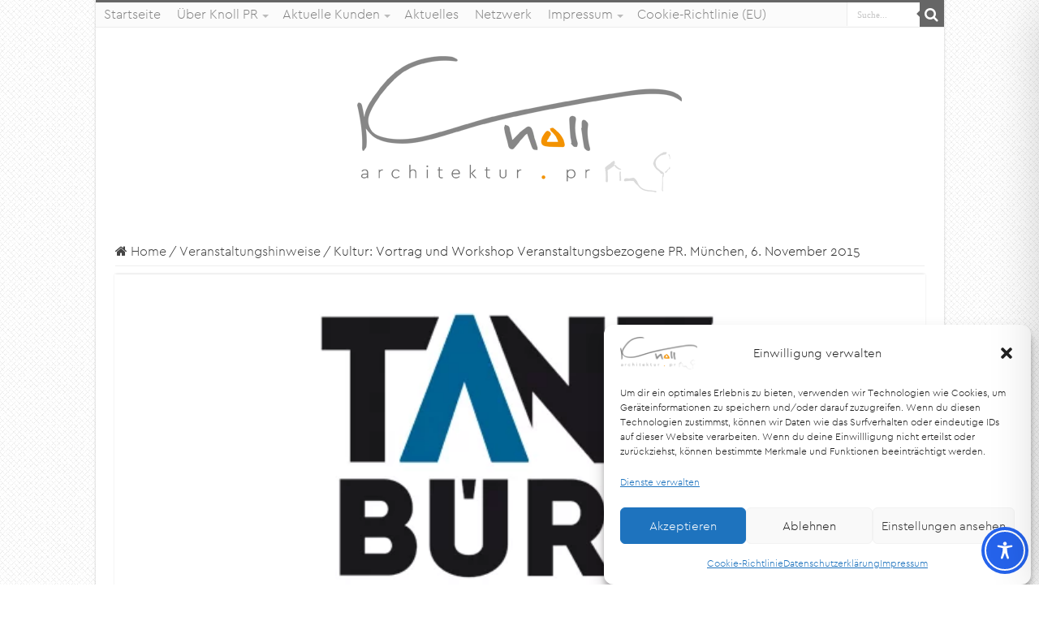

--- FILE ---
content_type: text/css
request_url: https://www.knoll-pr.de/wp-content/plugins/MyFontsWebfontsKit/MyFontsWebfontsKit.css
body_size: 396
content:
/**
 * @license
 * MyFonts Webfont Build ID 3826506, 2019-10-20T08:46:52-0400
 * 
 * The fonts listed in this notice are subject to the End User License
 * Agreement(s) entered into by the website owner. All other parties are 
 * explicitly restricted from using the Licensed Webfonts(s).
 * 
 * You may obtain a valid license at the URLs below.
 * 
 * Webfont: CeraPRO-Light by TypeMates
 * URL: https://www.myfonts.com/fonts/typemates/cera/pro-light/
 * Copyright: Copyright (c) 2015 by Jakob Runge, under exclusive license to TypeMates, Runge Thomsen GbR. All rights reserved.
 * Licensed pageviews: 20,000
 * 
 * 
 * License: https://www.myfonts.com/viewlicense?type=web&buildid=3826506
 * 
 * © 2019 MyFonts Inc
*/


/* @import must be at top of file, otherwise CSS will not work */
@import url("//hello.myfonts.net/count/3a634a");

  
@font-face {font-family: 'CeraPRO-Light';src: url('webfonts/3A634A_0_0.eot');src: url('webfonts/3A634A_0_0.eot?#iefix') format('embedded-opentype'),url('webfonts/3A634A_0_0.woff2') format('woff2'),url('webfonts/3A634A_0_0.woff') format('woff'),url('webfonts/3A634A_0_0.ttf') format('truetype');}
 